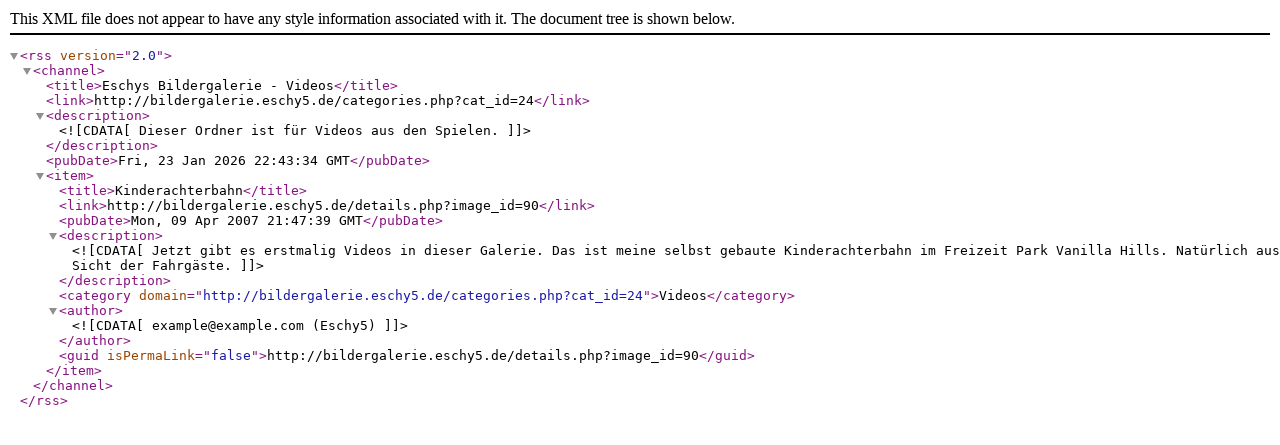

--- FILE ---
content_type: text/xml;charset=UTF-8
request_url: http://bildergalerie.eschy5.de/rss.php?action=images&cat_id=24
body_size: 554
content:
<?xml version="1.0" encoding="iso-8859-1"?>
<rss version="2.0">
  <channel>

    <title>Eschys Bildergalerie - Videos</title>
    <link>http://bildergalerie.eschy5.de/categories.php?cat_id=24</link>
    <description><![CDATA[Dieser Ordner ist für Videos aus den Spielen.]]></description>
    <pubDate>Fri, 23 Jan 2026 22:43:34 GMT</pubDate>
    
    <item>
      <title>Kinderachterbahn</title>
      <link>http://bildergalerie.eschy5.de/details.php?image_id=90</link>
      <pubDate>Mon, 09 Apr 2007 21:47:39 GMT</pubDate>
      <description><![CDATA[Jetzt gibt es erstmalig Videos in dieser Galerie. Das ist meine selbst gebaute Kinderachterbahn im Freizeit Park Vanilla Hills. Natürlich aus Sicht der Fahrgäste.]]></description>
          <category domain="http://bildergalerie.eschy5.de/categories.php?cat_id=24">Videos</category>
              <author><![CDATA[example@example.com (Eschy5)]]></author>
              <guid isPermaLink="false">http://bildergalerie.eschy5.de/details.php?image_id=90</guid>
    </item>

  </channel>
</rss>